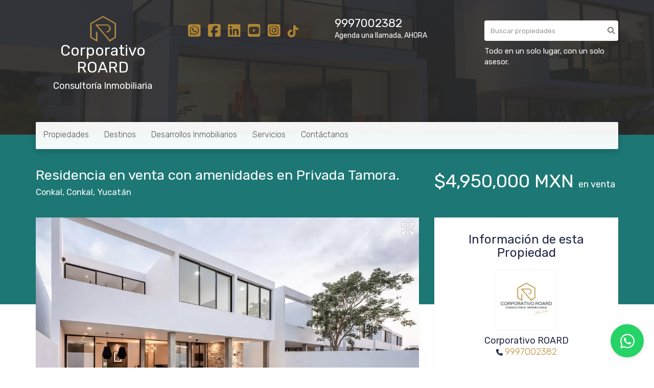

--- FILE ---
content_type: text/html; charset=utf-8
request_url: https://www.roard.mx/property/residencia-en-venta-con-amenidades-en-privada-tamora
body_size: 13424
content:
<!DOCTYPE html>
<html lang="es">
  <head>
  <meta http-equiv="Content-Type" content="text/html; charset=utf-8" />
  <meta name="description" content="Tamora es un desarrollo residencial conformado por 298 terrenos ubicado en Conkal, Zaguán consta de 9 casas ubicadas dentro de la Privada Tamora donde se combina la armonía de la naturaleza con la ..."/>
  <meta name="keywords" content=""/>
  <meta name="viewport" content="width=device-width, initial-scale=1, maximum-scale=1, user-scalable=no">
  <title>Residencia en venta con amenidades en Privada Tamora.</title>
  <meta name="title" content="Residencia en venta con amenidades en Privada Tamora."/>
  <meta content="https://www.roard.mx/property/residencia-en-venta-con-amenidades-en-privada-tamora" property="og:url"></meta><meta content="https://www.roard.mx/property/residencia-en-venta-con-amenidades-en-privada-tamora" itemprop="url"></meta><meta content="Residencia en venta con amenidades en Privada Tamora." property="og:title"></meta><meta content="Residencia en venta con amenidades en Privada Tamora." itemprop="name"></meta><meta content="Tamora es un desarrollo residencial conformado por 298 terrenos ubicado en Conkal, Zaguán consta de 9 casas ubicadas dentro de la Privada Tamora donde se combina la armonía de la naturaleza con la ..." property="og:description"></meta><meta content="Tamora es un desarrollo residencial conformado por 298 terrenos ubicado en Conkal, Zaguán consta de 9 casas ubicadas dentro de la Privada Tamora donde se combina la armonía de la naturaleza con la ..." itemprop="description"></meta><meta content="website" property="og:type"></meta><meta content="summary_large_image" name="twitter:card"></meta><meta content="@easybroker" name="twitter:site"></meta><meta content="@easybroker" name="twitter:creator"></meta><meta content="Residencia en venta con amenidades en Privada Tamora." name="twitter:title"></meta><meta content="Tamora es un desarrollo residencial conformado por 298 terrenos ubicado en Conkal, Zaguán consta de 9 casas ubicadas dentro de la Privada Tamora donde se combina la armonía de la naturaleza con la ..." name="twitter:description"></meta><meta content="https://assets.easybroker.com/property_images/4150432/68796102/EB-OY0432.jpg?height=300&amp;version=1701202075&amp;width=450" itemprop="image" property="og:image"></meta><meta content="450" property="og:image:width"></meta><meta content="300" property="og:image:height"></meta><meta content="https://assets.easybroker.com/property_images/4150432/68796102/EB-OY0432.jpg?height=300&amp;version=1701202075&amp;width=450" name="twitter:image"></meta>
<link rel="stylesheet" href="https://cdn.easybroker.com/assets/agent_websites-281d21d03f3be9dbdb7fba5c365bb4662225be459cd7bffae0d9f5f264e3ca0b.css" />
<script src="https://cdn.easybroker.com/assets/legacy/agent_websites-de0c2235e2e558ed95d49c503cb6f3f74808cc08ca365b0f9868d098e18d0d03.js"></script>


  <script async src="https://www.googletagmanager.com/gtag/js?id=G-5220LM8FT8"></script>
  <script>
    window.dataLayer = window.dataLayer || [];
    function gtag(){dataLayer.push(arguments);}
    gtag('js', new Date());
    gtag('config', "G-5220LM8FT8");
  </script>

  <!-- Facebook Pixel Code -->
  <script>
    !function(f,b,e,v,n,t,s) {
      if(f.fbq)return;n=f.fbq=function(){n.callMethod?
          n.callMethod.apply(n,arguments):n.queue.push(arguments)};
      if(!f._fbq)f._fbq=n;n.push=n;n.loaded=!0;n.version='2.0';
      n.queue=[];t=b.createElement(e);t.async=!0;
      t.src=v;s=b.getElementsByTagName(e)[0];
      s.parentNode.insertBefore(t,s)}(window, document,'script',
        'https://connect.facebook.net/en_US/fbevents.js');
        fbq('init', '2745793638973988');
        fbq('track', 'PageView');
  </script>
  <noscript>
    <img height="1"
         width="1"
         style="display:none"
         src="https://www.facebook.com/tr?id=2745793638973988&ev=PageView&noscript=1"/>
  </noscript>
  <!-- End Facebook Pixel Code -->

  <script>
    (g=>{var h,a,k,p="The Google Maps JavaScript API",c="google",l="importLibrary",q="__ib__",m=document,b=window;b=b[c]||(b[c]={});var d=b.maps||(b.maps={}),r=new Set,e=new URLSearchParams,u=()=>h||(h=new Promise(async(f,n)=>{await (a=m.createElement("script"));e.set("libraries",[...r]+"");for(k in g)e.set(k.replace(/[A-Z]/g,t=>"_"+t[0].toLowerCase()),g[k]);e.set("callback",c+".maps."+q);a.src=`https://maps.${c}apis.com/maps/api/js?`+e;d[q]=f;a.onerror=()=>h=n(Error(p+" could not load."));a.nonce=m.querySelector("script[nonce]")?.nonce||"";m.head.append(a)}));d[l]?console.warn(p+" only loads once. Ignoring:",g):d[l]=(f,...n)=>r.add(f)&&u().then(()=>d[l](f,...n))})
    ({
      key: "AIzaSyAlHCdS3E5wNlZBFLY_Y4RvKjq4omU3ijo",
      v: "weekly",
      language: "es"
    });
  </script>

  <link rel="stylesheet" href="https://cdn.easybroker.com/themes/merida/stylesheets/bootstrap.css?version=1763493818" />
  <link rel="stylesheet" href="https://cdn.easybroker.com/themes/shared/css/map.css?version=1763493818" />
  <link rel="stylesheet" href="https://cdn.easybroker.com/themes/shared/css/filters.css?version=1763493818" />
  <link rel="stylesheet" href="https://cdn.easybroker.com/themes/merida/stylesheets/style.css?version=1763493818" />
  <link rel="stylesheet" href="https://cdn.easybroker.com/themes/merida/stylesheets/styles-palette-4.css?version=1763493818" />
  <link rel="stylesheet" href="https://cdn.easybroker.com/themes/merida/stylesheets/responsive.css?version=1763493818" />
  <link rel="stylesheet" href="https://cdn.easybroker.com/themes/merida/stylesheets/custom-select.css?version=1763493818" />
  <link rel="stylesheet" href="https://cdn.easybroker.com/themes/shared/fontawesome/css/all.min.css?version=1763493818" />
  <link rel="stylesheet" href="https://cdn.easybroker.com/themes/shared/fontawesome/css/brands.min.css?version=1763493818" />
    <!-- Google Tag Manager -->
<script>(function(w,d,s,l,i){w[l]=w[l]||[];w[l].push({'gtm.start':
new Date().getTime(),event:'gtm.js'});var f=d.getElementsByTagName(s)[0],
j=d.createElement(s),dl=l!='dataLayer'?'&l='+l:'';j.async=true;j.src=
'https://www.googletagmanager.com/gtm.js?id='+i+dl;f.parentNode.insertBefore(j,f);
})(window,document,'script','dataLayer','GTM-N7BCGKGF');</script>
<!-- End Google Tag Manager -->

<style>
.navbar-brand img, .logo img {
max-height: 500px;
}

type="text/javascript">window.$crisp=[];window.CRISP_WEBSITE_ID="3a89dc86-c880-4dae-829d-863ae8c668da";(function(){d=document;s=d.createElement("script");s.src="https://client.crisp.chat/l.js";s.async=1;d.getElementsByTagName("head")[0].appendChild(s);})();

</style>


<!-- Facebook Pixel Code -->
<script>
!function(f,b,e,v,n,t,s)
{if(f.fbq)return;n=f.fbq=function(){n.callMethod?
n.callMethod.apply(n,arguments):n.queue.push(arguments)};
if(!f._fbq)f._fbq=n;n.push=n;n.loaded=!0;n.version='2.0';
n.queue=[];t=b.createElement(e);t.async=!0;
t.src=v;s=b.getElementsByTagName(e)[0];
s.parentNode.insertBefore(t,s)}(window,document,'script',
'https://connect.facebook.net/en_US/fbevents.js');
fbq('init', '2745793638973988');
fbq('track', 'PageView');
</script>
<noscript>
<img height="1" width="1"
src="https://www.facebook.com/tr?id=2745793638973988&ev=PageView
&noscript=1"/>
</noscript>
<!-- End Facebook Pixel Code -->

<!-- Google tag (gtag.js) -->
<script async src="https://www.googletagmanager.com/gtag/js?id=AW-448140541"></script>
<script>
  window.dataLayer = window.dataLayer || [];
  function gtag(){dataLayer.push(arguments);}
  gtag('js', new Date());

  gtag('config', 'AW-448140541');
</script>

<!-- Event snippet for Vista de página conversion page -->
<script>
  gtag('event', 'conversion', {'send_to': 'AW-448140541/elmCCJbhms4ZEP2p2NUB'});
</script>

<!-- Google tag (gtag.js) event -->
<script>
gtag('event', 'ads_conversion_Formulario_1', {
// <event_parameters>
});
</script>

<meta name="msvalidate.01" content="658E69ABBF2005A99932ACBF3419EF9C" />

<style>
:root {
--color-body_background: #ffffff;
--color-links: #bd8f36;
--color-hero-title_text: #ffffff;
--color-header_text: #1d7875;
--color-header_links: #515054;
--color-social-icons: #bd8f36;
--color-button_background: #1d7875;
--color-button_text: #ffffff;
}
</style>

<link rel="shortcut icon" href="https://assets.easybroker.com/organization_files/52190/logo_roard_100-3.png" /><link rel="apple-touch-icon" href="https://assets.easybroker.com/organization_files/52190/logo_roard_100-3.png" />


  <link href='https://fonts.googleapis.com/css?family=Rubik:400,300,300italic,400italic' rel='stylesheet' type='text/css'>
  <script src="https://cdn.easybroker.com/themes/merida/javascripts/respond.js?version=1763493818"></script>
  <script src="https://cdn.easybroker.com/themes/merida/javascripts/scripts.js?version=1763493818"></script>
  <script src="https://cdn.easybroker.com/themes/merida/javascripts/html5shiv.min.js?version=1763493818"></script>
  <script src="https://stackpath.bootstrapcdn.com/bootstrap/3.4.1/js/bootstrap.min.js" integrity="sha384-aJ21OjlMXNL5UyIl/XNwTMqvzeRMZH2w8c5cRVpzpU8Y5bApTppSuUkhZXN0VxHd" crossorigin="anonymous"></script>
</head>

  <body id="property" class="big-head">
      <!-- Google Tag Manager (noscript) -->
<noscript><iframe src="https://www.googletagmanager.com/ns.html?id=GTM-N7BCGKGF"
height="0" width="0" style="display:none;visibility:hidden"></iframe></noscript>
<!-- End Google Tag Manager (noscript) -->

<style>
.ws-float-button {
	position: fixed;
	bottom: 20px;
	right: 20px;
	width: 65px;
	height: 65px;
	background: #25D366;
	border-radius:50%;
	display:flex;
	align-items: center;
	justify-content: center;
	z-index: 9999;
	transition: all ease-in 0.25s;
	text-decoration: none!important;
	box-shadow: 0 3px 6px rgba(0,0,0,0.1)
}

.ws-float-button:hover {
	transform: scale(1.2);
	background: #128C7E
}

.ws-float-button i {
	color: white;
	font-size: 32px;
	text-decoration: none;
}
</style>

<a class="ws-float-button" href="https://api.whatsapp.com/send?phone=+529997002382&text=Hola,%20quiero%20información%20sobre%20sus%20propiedades" target="_blank"><i class="fab fa-whatsapp"></i></a>

    <div id="hero" class="section">
      <div id="header">
  <div class="container">
    <div class="top-head row">
      <div class="col-md-3 col-sm-4">
        <div class="logo">
          <div class='user-content'><a href="https://www.roard.mx" target="_blank" rel="noopener noreferrer" style="text-decoration: none;"> <p style="text-align: center;"><img src="https://assets.easybroker.com/organization_files/52190/icono_roard_40x40_px__5___1_.png" width="53"></p><h2 style="text-align: center;"><span style="color: rgb(255, 255, 255);">Corporativo ROARD</span></h2> <h4 style="text-align: center;"><span style="color: rgb(255, 255, 255);">Consultoría Inmobiliaria</span></h4><p><br></p></a></div>
        </div>
      </div>
      <div class="col-md-3 col-sm-4">
        <ul class="social-links list-inline">
  <li class="list-inline-item"><a class="whatsapp" target="_blank" href="https://wa.me/529997002382"></a></li>
  <li class="list-inline-item"><a class="facebook" target="_blank" href="https://www.facebook.com/roardmx"></a></li>
  
  <li class="list-inline-item"><a class="linkedin" target="_blank" href="https://www.linkedin.com/company/roardmx"></a></li>
  <li class="list-inline-item"><a class="youtube" target="_blank" href="https://www.youtube.com/@roardmx"></a></li>
  <li class="list-inline-item"><a class="instagram" target="_blank" href="https://www.instagram.com/roardmx"></a></li>
  <li class="list-inline-item"><a class="tiktok" target="_blank" href="https://www.tiktok.com/roardmx"></a></li>
  
</ul>

      </div>
      <div class="col-md-3 col-sm-4">
        <div class="phone">
          <div class='user-content'><p><a href="tel:+529997002382" style="color: rgb(255, 255, 255);">9997002382</a></p></div>
        </div>
        <div class="mail">
          <div class='user-content'><h5><span style="color: rgb(255, 255, 255);">Agenda una llamada, AHORA</span></h5></div>
        </div>
      </div>
      <div class="col-md-3 hidden-sm">
        <div id="code_search_form" class="eb">
  <form class="form-inline" action="/search_text" accept-charset="UTF-8" method="get">
    <input size="15" autocomplete="off" placeholder="Buscar propiedades" id="menu_search_code" class="form-control" type="text" name="search[text]" />
    <input type="submit" name="commit" value="Ir" class="input-button" />
  </form>
</div>

        <div id="website_translator" data-languages="de,en,es,fr,it,pt,ru,el,zh-CN" data-site-language="es">
  <div id="translation_container" class="hidden d-none"></div>
</div>
        <div class='user-content'><h6>  </h6><p><span style="color: rgb(255, 255, 255);">Todo en un solo lugar, con un solo asesor.</span></p><p><br></p><p><br></p><p><span class="ql-cursor">﻿﻿﻿﻿﻿﻿﻿﻿﻿﻿﻿﻿﻿﻿﻿﻿﻿﻿﻿﻿﻿﻿﻿﻿﻿﻿﻿﻿﻿</span></p></div>
      </div>
    </div>
    <nav id="main_menu" class="navbar" role="navigation">
      <div class='user-content'><div class="navbar-header">
          <button type="button" class="navbar-toggle" data-toggle="collapse" data-target="#bs-example-navbar-collapse-1">
            <span class="sr-only">Toggle navigation</span>
            <span class="icon-bar"></span>
            <span class="icon-bar"></span>
            <span class="icon-bar"></span>
          </button>
          <div class="navbar-brand visible-xs">
            <div class='user-content'><a href="https://www.roard.mx" target="_blank" rel="noopener noreferrer" style="text-decoration: none;"> <p style="text-align: center;"><img src="https://assets.easybroker.com/organization_files/52190/icono_roard_40x40_px__5___1_.png" width="53"></p><h2 style="text-align: center;"><span style="color: rgb(255, 255, 255);">Corporativo ROARD</span></h2> <h4 style="text-align: center;"><span style="color: rgb(255, 255, 255);">Consultoría Inmobiliaria</span></h4><p><br></p></a></div>
          </div>
        </div>
        <div class="phone-mobile visible-xs">
          <div class='user-content'><p><a href="tel: 529997002382" style="color: rgb(255, 255, 255);">9997002382</a></p></div>
          <ul class="social-links list-inline">
  <li class="list-inline-item"><a class="whatsapp" target="_blank" href="https://wa.me/529997002382"></a></li>
  <li class="list-inline-item"><a class="facebook" target="_blank" href="https://www.facebook.com/roardmx"></a></li>
  
  <li class="list-inline-item"><a class="linkedin" target="_blank" href="https://www.linkedin.com/company/roardmx"></a></li>
  <li class="list-inline-item"><a class="youtube" target="_blank" href="https://www.youtube.com/@roardmx"></a></li>
  <li class="list-inline-item"><a class="instagram" target="_blank" href="https://www.instagram.com/roardmx"></a></li>
  <li class="list-inline-item"><a class="tiktok" target="_blank" href="https://www.tiktok.com/roardmx"></a></li>
  
</ul>

        </div>
        <div class="collapse navbar-collapse navbar-left" id="bs-example-navbar-collapse-1">
          <ul class="nav navbar-nav">
    <li class="dropdown">
      <a href="/">
        Propiedades
        <span class="caret hidden"></span>
</a>        <ul class="dropdown-menu" role="menu">
            <li class="">
              <a href="/properties">Venta</a>
            </li>
            <li class="">
              <a href="/rentals">Renta</a>
            </li>
            <li class="">
              <a href="/owners">Eres Propietario?</a>
            </li>
        </ul>
    </li>
    <li class="dropdown">
      <a href="/Zonas-Yucatan-Quintana-Roo">
        Destinos
        <span class="caret hidden"></span>
</a>        <ul class="dropdown-menu" role="menu">
            <li class="">
              <a href="https://www.roard.mx/properties/mexico/yucatan/merida?sort_by=published_at-desc">Mérida</a>
            </li>
            <li class="">
              <a href="https://www.roard.mx/properties/mexico/quintana-roo/benito-juarez?sort_by=published_at-desc">Cancún</a>
            </li>
            <li class="">
              <a href="https://www.roard.mx/properties/mexico/quintana-roo/puerto-morelos?sort_by=published_at-desc">Puerto Morelos</a>
            </li>
            <li class="">
              <a href="https://www.roard.mx/properties/mexico/quintana-roo/playa-del-carmen?sort_by=published_at-desc">Playa del Carmen</a>
            </li>
            <li class="">
              <a href="https://www.roard.mx/properties/mexico/yucatan/telchac-puerto?sort_by=published_at-desc">Zona Esmeralda</a>
            </li>
        </ul>
    </li>
    <li class="dropdown">
      <a href="/departamentosenpuertocancun">
        Desarrollos Inmobiliarios
        <span class="caret hidden"></span>
</a>        <ul class="dropdown-menu" role="menu">
            <li class="">
              <a href="https://blaspuertocancun.roard.mx">BLAS Puerto Cancún</a>
            </li>
            <li class="">
              <a href="https://brezzatowers.roard.mx/">BREZZA Towers Puerto Cancún</a>
            </li>
            <li class="">
              <a href="https://blumepuertocancun.roard.mx/">BLUME Puerto Cancún</a>
            </li>
        </ul>
    </li>
    <li class="dropdown">
      <a href="/Servicios-Inmobiliarios">
        Servicios
        <span class="caret hidden"></span>
</a>        <ul class="dropdown-menu" role="menu">
            <li class="">
              <a href="https://inmobiliaria.roard.mx">Contrucción e Interiorísmo</a>
            </li>
            <li class="">
              <a href="/financiamiento-para-bienes-raíces">Financiamiento Canadienses</a>
            </li>
            <li class="">
              <a href="https://empresainmobiliaria.roard.mx/">Creación de empresa Inmobiliaria</a>
            </li>
        </ul>
    </li>
    <li class="dropdown">
      <a href="/contact">
        Contáctanos
        <span class="caret hidden"></span>
</a>        <ul class="dropdown-menu" role="menu">
            <li class="">
              <a href="/about">¿Quiénes somos?</a>
            </li>
            <li class="">
              <a href="/Privacidad">Política de Privacidad</a>
            </li>
            <li class="">
              <a href="/dudas-inmobiliarias">FAQ&#39;s Inmobiliarios</a>
            </li>
        </ul>
    </li>
</ul>
<div class="code-search-form visible-xs">
  <form class="form-inline" action="/search_text" accept-charset="UTF-8" method="get">
    <div class="input-group">
      <input size="15" autocomplete="off" placeholder="Buscar propiedades" id="menu_search_code" class="form-control" type="text" name="search[text]" />
      <span class="input-group-btn">
        <input type="submit" name="commit" value="Ir" class="btn btn-primary" />
      </span>
    </div>
  </form>
</div>

        </div></div>
    </nav>
  </div>
</div>

      <div class="user-image">
        <div class='user-content'>
          <img src="/themes/merida/built_in_images/img-merida.png" id="hero_image" />
        </div>
      </div>
    </div>
    <div class="section-head">
  <div class="container">
    <div class="name row">
      <div class="col-sm-8">
        <h1 class="title">
    
    Residencia en venta con amenidades en Privada Tamora.
</h1>

<h2 class="location">
    <a href="/properties/mexico/yucatan/conkal?ln=68759">Conkal</a>, <a href="/properties/mexico/yucatan/conkal">Conkal</a>, <a href="/properties/mexico/yucatan">Yucatán</a></h2>

      </div>
      <div class="col-sm-4">
        <div id="prices">
  

    <ul>
          <li class="price-type">
              <span class="listing-type-price">
                $4,950,000 MXN
              </span>
            <small class="listing-type">En Venta</small>
          </li>
    </ul>
</div>

      </div>
    </div>
  </div>
</div>
<div class="content">
  <div class="container">
    <div class="row">
      <div class="col-md-8">
        
  <div id="gallery">
      <div class="royal-image-slideshow royalSlider rsUni">
      <img class="rsImg" alt="1 de 19" data-rsbigimg="https://assets.easybroker.com/property_images/4150432/68796102/EB-OY0432.jpg?version=1701202075" data-rsTmb="https://assets.easybroker.com/property_images/4150432/68796102/EB-OY0432.jpg?height=300&amp;version=1701202075&amp;width=450" data-load-rasterized-image="true" src="https://assets.easybroker.com/property_images/4150432/68796102/EB-OY0432.jpg?version=1701202075" />
      <img class="rsImg" alt="2 de 19" data-rsbigimg="https://assets.easybroker.com/property_images/4150432/68796101/EB-OY0432.jpeg?version=1701202075" data-rsTmb="https://assets.easybroker.com/property_images/4150432/68796101/EB-OY0432.jpeg?height=300&amp;version=1701202075&amp;width=450" data-load-rasterized-image="true" src="https://assets.easybroker.com/property_images/4150432/68796101/EB-OY0432.jpeg?version=1701202075" />
      <img class="rsImg" alt="3 de 19" data-rsbigimg="https://assets.easybroker.com/property_images/4150432/68796100/EB-OY0432.jpg?version=1701202075" data-rsTmb="https://assets.easybroker.com/property_images/4150432/68796100/EB-OY0432.jpg?height=300&amp;version=1701202075&amp;width=450" data-load-rasterized-image="true" src="https://assets.easybroker.com/property_images/4150432/68796100/EB-OY0432.jpg?version=1701202075" />
      <img class="rsImg" alt="4 de 19" data-rsbigimg="https://assets.easybroker.com/property_images/4150432/68796080/EB-OY0432.jpg?version=1701202056" data-rsTmb="https://assets.easybroker.com/property_images/4150432/68796080/EB-OY0432.jpg?height=300&amp;version=1701202056&amp;width=450" data-load-rasterized-image="true" src="https://assets.easybroker.com/property_images/4150432/68796080/EB-OY0432.jpg?version=1701202056" />
      <img class="rsImg" alt="5 de 19" data-rsbigimg="https://assets.easybroker.com/property_images/4150432/68796098/EB-OY0432.jpg?version=1701202074" data-rsTmb="https://assets.easybroker.com/property_images/4150432/68796098/EB-OY0432.jpg?height=300&amp;version=1701202074&amp;width=450" data-load-rasterized-image="true" src="https://assets.easybroker.com/property_images/4150432/68796098/EB-OY0432.jpg?version=1701202074" />
      <img class="rsImg" alt="6 de 19" data-rsbigimg="https://assets.easybroker.com/property_images/4150432/68796097/EB-OY0432.jpg?version=1701202074" data-rsTmb="https://assets.easybroker.com/property_images/4150432/68796097/EB-OY0432.jpg?height=300&amp;version=1701202074&amp;width=450" data-load-rasterized-image="true" src="https://assets.easybroker.com/property_images/4150432/68796097/EB-OY0432.jpg?version=1701202074" />
      <img class="rsImg" alt="7 de 19" data-rsbigimg="https://assets.easybroker.com/property_images/4150432/68796099/EB-OY0432.jpg?version=1701202075" data-rsTmb="https://assets.easybroker.com/property_images/4150432/68796099/EB-OY0432.jpg?height=300&amp;version=1701202075&amp;width=450" data-load-rasterized-image="true" src="https://assets.easybroker.com/property_images/4150432/68796099/EB-OY0432.jpg?version=1701202075" />
      <img class="rsImg" alt="8 de 19" data-rsbigimg="https://assets.easybroker.com/property_images/4150432/68796081/EB-OY0432.jpg?version=1701202057" data-rsTmb="https://assets.easybroker.com/property_images/4150432/68796081/EB-OY0432.jpg?height=300&amp;version=1701202057&amp;width=450" data-load-rasterized-image="true" src="https://assets.easybroker.com/property_images/4150432/68796081/EB-OY0432.jpg?version=1701202057" />
      <img class="rsImg" alt="9 de 19" data-rsbigimg="https://assets.easybroker.com/property_images/4150432/68796083/EB-OY0432.jpg?version=1701202057" data-rsTmb="https://assets.easybroker.com/property_images/4150432/68796083/EB-OY0432.jpg?height=300&amp;version=1701202057&amp;width=450" data-load-rasterized-image="true" src="https://assets.easybroker.com/property_images/4150432/68796083/EB-OY0432.jpg?version=1701202057" />
      <img class="rsImg" alt="10 de 19" data-rsbigimg="https://assets.easybroker.com/property_images/4150432/68796082/EB-OY0432.jpg?version=1701202057" data-rsTmb="https://assets.easybroker.com/property_images/4150432/68796082/EB-OY0432.jpg?height=300&amp;version=1701202057&amp;width=450" data-load-rasterized-image="true" src="https://assets.easybroker.com/property_images/4150432/68796082/EB-OY0432.jpg?version=1701202057" />
      <img class="rsImg" alt="11 de 19" data-rsbigimg="https://assets.easybroker.com/property_images/4150432/68796084/EB-OY0432.jpg?version=1701202057" data-rsTmb="https://assets.easybroker.com/property_images/4150432/68796084/EB-OY0432.jpg?height=300&amp;version=1701202057&amp;width=450" data-load-rasterized-image="true" src="https://assets.easybroker.com/property_images/4150432/68796084/EB-OY0432.jpg?version=1701202057" />
      <img class="rsImg" alt="12 de 19" data-rsbigimg="https://assets.easybroker.com/property_images/4150432/68796094/EB-OY0432.jpg?version=1701202073" data-rsTmb="https://assets.easybroker.com/property_images/4150432/68796094/EB-OY0432.jpg?height=300&amp;version=1701202073&amp;width=450" data-load-rasterized-image="true" src="https://assets.easybroker.com/property_images/4150432/68796094/EB-OY0432.jpg?version=1701202073" />
      <img class="rsImg" alt="13 de 19" data-rsbigimg="https://assets.easybroker.com/property_images/4150432/68796092/EB-OY0432.jpg?version=1701202072" data-rsTmb="https://assets.easybroker.com/property_images/4150432/68796092/EB-OY0432.jpg?height=300&amp;version=1701202072&amp;width=450" data-load-rasterized-image="true" src="https://assets.easybroker.com/property_images/4150432/68796092/EB-OY0432.jpg?version=1701202072" />
      <img class="rsImg" alt="14 de 19" data-rsbigimg="https://assets.easybroker.com/property_images/4150432/68796089/EB-OY0432.JPG?version=1701202068" data-rsTmb="https://assets.easybroker.com/property_images/4150432/68796089/EB-OY0432.JPG?height=300&amp;version=1701202068&amp;width=450" data-load-rasterized-image="true" src="https://assets.easybroker.com/property_images/4150432/68796089/EB-OY0432.JPG?version=1701202068" />
      <img class="rsImg" alt="15 de 19" data-rsbigimg="https://assets.easybroker.com/property_images/4150432/68796096/EB-OY0432.jpg?version=1701202073" data-rsTmb="https://assets.easybroker.com/property_images/4150432/68796096/EB-OY0432.jpg?height=300&amp;version=1701202073&amp;width=450" data-load-rasterized-image="true" src="https://assets.easybroker.com/property_images/4150432/68796096/EB-OY0432.jpg?version=1701202073" />
      <img class="rsImg" alt="16 de 19" data-rsbigimg="https://assets.easybroker.com/property_images/4150432/68796091/EB-OY0432.JPG?version=1701202072" data-rsTmb="https://assets.easybroker.com/property_images/4150432/68796091/EB-OY0432.JPG?height=300&amp;version=1701202072&amp;width=450" data-load-rasterized-image="true" src="https://assets.easybroker.com/property_images/4150432/68796091/EB-OY0432.JPG?version=1701202072" />
      <img class="rsImg" alt="17 de 19" data-rsbigimg="https://assets.easybroker.com/property_images/4150432/68796088/EB-OY0432.jpg?version=1701202068" data-rsTmb="https://assets.easybroker.com/property_images/4150432/68796088/EB-OY0432.jpg?height=300&amp;version=1701202068&amp;width=450" data-load-rasterized-image="true" src="https://assets.easybroker.com/property_images/4150432/68796088/EB-OY0432.jpg?version=1701202068" />
      <img class="rsImg" alt="18 de 19" data-rsbigimg="https://assets.easybroker.com/property_images/4150432/68796087/EB-OY0432.jpg?version=1701202065" data-rsTmb="https://assets.easybroker.com/property_images/4150432/68796087/EB-OY0432.jpg?height=300&amp;version=1701202065&amp;width=450" data-load-rasterized-image="true" src="https://assets.easybroker.com/property_images/4150432/68796087/EB-OY0432.jpg?version=1701202065" />
      <img class="rsImg" alt="19 de 19" data-rsbigimg="https://assets.easybroker.com/property_images/4150432/68796090/EB-OY0432.jpg?version=1701202072" data-rsTmb="https://assets.easybroker.com/property_images/4150432/68796090/EB-OY0432.jpg?height=300&amp;version=1701202072&amp;width=450" data-load-rasterized-image="true" src="https://assets.easybroker.com/property_images/4150432/68796090/EB-OY0432.jpg?version=1701202072" />
  </div>

  </div>

        <a href="#" class="hidden btn btn-partners btn-primary btn-default btn-block btn-lg" target="_blank"><img style="margin-right: 10px;" src="/themes/merida/images/btn-partner-img.png" />Ver Tour Virtual</a>
          <div id="main_features">
    <ul>
        <li>
          <span>$4,950,000 MXN</span>
          <small>
            En Venta
          </small>
        </li>
      <li><i class="fa fa-bed"></i><small>3 recámaras </small></li>
      <li><i class="fa fa-bath"></i><small>3 baños, 1 medio baño </small></li>
        <li>
          305 m²
          <small title="de construcción">
            de construcción
          </small>
        </li>
        <li>
          300 m²
          <small>
            de terreno
          </small>
        </li>

    <li><i class="fa fa-car"></i><small>2 Estacionamientos</small></li>
    </ul>
  </div>

        <div class="property-info">
          <div id="summary" class="summary-section">
  <div class="summary-title">
    <h4>Detalles</h4>
  </div>
  <ul>
    <li><span>Tipo:</span> <strong>Casa</strong></li><li><span>ID:</span> <strong>EB-OY0432</strong></li>  <li><span>Clave interna:</span> <strong>LCCA281123</strong></li><li><span>Antigüedad:</span> <strong>En construcción</strong></li><li><span>Recámaras:</span> <strong>3 recámaras</strong></li><li><span>Baños:</span> <strong>3</strong></li><li><span>Medios baños:</span> <strong>1</strong></li><li><span>Pisos:</span> <strong>2</strong></li>
  </ul>
</div>

          
<div id="description" class="summary-section" data-visibility-scope>
  <div class="summary-title">
    <h4>Descripción</h4>
    
  </div>
  <div class="info">
    Tamora es un desarrollo residencial conformado por 298 terrenos ubicado en Conkal, Zaguán consta de 9 casas ubicadas dentro de la Privada Tamora donde  se combina la armonía de la naturaleza con la innovación y lujo, un lugar donde podrá despertar cada mañana con una Paz y Tranquilidad rodeado de un ambiente de bienestar y seguridad, con una ubicación privilegiada. Ideal para aquellos que inician la aventura en una casa que cuente con amplios espacios diseñados. Los cuales cubrirán expectativas de una familia o profesionistas exitosos que desean ser independientes.<br/>La privada consta de varias amenidades como un área de juegos infantiles, gimnasio, cancha de<br/>pádel, entre otras más. <br/>Amenidades:<br/>Casa Club.<br/>Canchas de Pádel.<br/>Parque Recreativo.<br/>Cancha de Fútbol.<br/>Parque Acuático.<br/>Alberca.<br/>Canal de Nado.<br/><br/>Distribucion C- T94: <br/>Planta baja:<br/>Cochera Techada Para 2 Autos.<br/>Jardín Interior.<br/>Sala.<br/>Comedor.<br/>Cocina Integral con Isla y Barra de Granito.<br/>Medio Baño.<br/>Terraza Techada y Área de Bar.<br/>Alberca con Asoleadero.<br/><br/>Planta alta:<br/>Sala de TV<br/>3 Habitaciones con Baño, Closet Vestidor y Balcón.<br/>Área de Lavado Techado.<br/>Área de Tendido.<br/><br/>Formas de pago:<br/>Recursos propios y credito bancario.<br/>Apartado: 20%<br/>Enganche: 20%.<br/>Mantenimiento: $1,530.00 mensuales.<br/>Fecha de entrega: Enero 2024.<br/><br/>El precio total se determina en función de los montos variables que deben ser consultados con los promotores.
  </div>
</div>

          

            <div class="amenities summary-section">
    <div class="summary-title">
      <h4>Amenidades</h4>
    </div>
    <div class="info row">
        <div class="col-md-6">
          <ul>
              <li>Balcón</li>
              <li>Estacionamiento techado</li>
              <li>Facilidad para estacionarse</li>
              <li>Garaje</li>
              <li>Jardín</li>
              <li>Patio</li>
              <li>Terraza</li>
              <li>Cocina</li>
              <li>Cocina integral</li>
          </ul>
        </div>
        <div class="col-md-6">
          <ul>
              <li>Dos plantas</li>
              <li>Fraccionamiento privado</li>
              <li>Mascotas permitidas</li>
              <li>Alberca</li>
              <li>Área de juegos infantiles</li>
              <li>Cancha de pádel</li>
              <li>Gimnasio</li>
              <li>Salón de usos múltiples</li>
          </ul>
        </div>
    </div>
  </div>

          
        </div>
        <div id="video" class="summary-section">
</div>

        <div id="virtual_tour">
</div>

        <div class="visible-xs">
            <div class="map-container">
    <div class="container">
      <div class="location">
        <p>Ubicación</p>
        <h4>Conkal, Conkal, Yucatán</h4>
      </div>
    </div>
    <div data-lazy-iframe-url="https://www.google.com/maps/embed/v1/place?key=AIzaSyBDhRiVXTnSWRjUhgGZTbj09HpmXUxTeBs&amp;q=21.0749983,-89.5195181" data-trigger="observer"></div>
  </div>

        </div>
          <button id="contact-button" type="button" class="btn btn-primary btn-lg d-block d-lg-none btn-contact mb-2" data-toggle="modal" data-target="#contactModal">
            <div class='user-content'>Contáctanos</div>
          </button>
      </div>
      <div class="col-md-4 contact hidden-xs">
        <div class="affix-elements">
          <div class="form-wrapper">
            <div id="contact_form_wrapper">
              <div class="info-box text-center">
                <div class='user-content'><h3 style="text-align: center;"><strong>Información de esta Propiedad</strong></h3></div>
                <div class="agent text-center">
      <img alt="Corporativo ROARD" title="Corporativo ROARD" src="https://assets.easybroker.com/organization_logos/52190/3d1bf6bd-db14-47da-b032-581860b4b130__scaled_.png?version=1766510936" />
  <div class="agent-info">

      <h4 class="agent-name">Corporativo ROARD</h4>
      <ul class="list-unstyled">
        <li class="phone"><a href="tel:9997002382">9997002382</a></li>
      </ul>
  </div>
</div>

              </div>
              <div id="confirmation_container" class="hidden"></div>
<div id="contact_form" class="form">
  <a id="contact_form_anchor" name="contact_form"></a>
  
  <form action="/create_property_request" accept-charset="UTF-8" data-remote="true" method="post"><input type="hidden" name="authenticity_token" value="ba3phtKxYauI_VqxLKLlGBea_hYtAEZDV6OGur806bHaNWXG78yD2MxE_goeL3zYT4Z8-A8Iccm9mcKdgUmmFA" autocomplete="off" />
    <input type="hidden" name="lang" id="lang" value="es" autocomplete="off" />
    <input value="" autocomplete="off" type="hidden" name="contact_request[form_code]" id="contact_request_form_code" />
    <input autocomplete="off" type="hidden" value="52190" name="contact_request[organization_id]" id="contact_request_organization_id" />
    <input value="www.roard.mx" autocomplete="off" type="hidden" name="contact_request[source]" id="contact_request_source" />
    <input autocomplete="off" type="hidden" value="EB-OY0432" name="contact_request[property_id]" id="contact_request_property_id" />
    <div class="form-group">
      <input class="form-control" placeholder="Tu nombre" type="text" name="contact_request[name]" id="contact_request_name" />
    </div>
    <div class="hide">
      <input type="text" name="contact_request[company_name]" id="contact_request_company_name" class="form_control" placeholder="Company Name" autocomplete="off" tabindex="-1" />
    </div>
    <div class="form-group">
      <input class="form-control" placeholder="Email" type="text" name="contact_request[email]" id="contact_request_email" />
    </div>
    <div class="form-group">
      <input class="form-control" placeholder="Número de teléfono" type="text" name="contact_request[phone]" id="contact_request_phone" />
    </div>
    <div class="form-group">
      <textarea rows="4" class="form-control" name="contact_request[message]" id="contact_request_message">
Me interesa mucho esta propiedad y quiero recibir más información.
¡Gracias!</textarea>    </div>
    <div class="form-group">
      <input type="submit" name="commit" value="Enviar" id="submit_button" data-submit-with-text="Enviando..." class="btn submit btn-primary btn-lg btn-block" autocomplete="off" />
    </div>
</form>
</div>  <img style="display: none;" alt="EB-OY0432" src="https://www.easybroker.com/track/4150432.gif?source=www.roard.mx" />

            </div>
          </div>
          <a target="_blank" class="print-property" href="/print-property?slug=residencia-en-venta-con-amenidades-en-privada-tamora"><i class="far fa-print mr-1"></i><span class="print-link-text">Imprimir propiedad</span></a>
        </div>
      </div>
    </div>
  </div>
</div>
<div class="hidden-xs">
    <div class="map-container">
    <div class="container">
      <div class="location">
        <p>Ubicación</p>
        <h4>Conkal, Conkal, Yucatán</h4>
      </div>
    </div>
    <div data-lazy-iframe-url="https://www.google.com/maps/embed/v1/place?key=AIzaSyBDhRiVXTnSWRjUhgGZTbj09HpmXUxTeBs&amp;q=21.0749983,-89.5195181" data-trigger="observer"></div>
  </div>

</div>
  <h2 class="text-center content-title hidden-xs">Propiedades destacadas</h2>
<div class="featured-properties text-center content hidden-xs">
  <div class="container">
    <div class="title">
      <h3>Propiedades destacadas</h3>
      <span class="darker-bg"></span>
    </div>
    <!-- FEATURED BOOTSTRAP CAROUSEL -->
      <div id="featured_properties" class="carousel slide" data-ride="carousel">
        <ol class="carousel-indicators">
          <li data-target="#featured_properties" data-slide-to="0" class="active"></li>
          <li data-target="#featured_properties" data-slide-to="1"></li>
          <li data-target="#featured_properties" data-slide-to="2"></li>
        </ol>

        <div class="carousel-inner">
              <div class="item active">
                <div class="row">
                    <div class="property-1">
                      <div class="col-sm-4">
  <div class="thumbnail">
    <div class="type darkest-bg">
      <span>En Venta</span>
    </div>
    <div class="title-image"><a href="https://www.roard.mx/property/casa-en-el-centro-de-merida-9ef9103a-11e2-48eb-9af1-7cdff8c3edaa"><img src="https://assets.easybroker.com/property_images/4937793/84202593/EB-RY7793.jpeg?height=300&amp;version=1736036928&amp;width=450" /></a></div>
    <div class="caption">
      <p class="primary-color">Mérida Centro, Mérida</p>
      <p>Casa, 3 recámaras, 2 baños</p>
      <h3>$7,000,000 MXN</h3>
      <a class="btn btn-primary btn-block" role="button" href="https://www.roard.mx/property/casa-en-el-centro-de-merida-9ef9103a-11e2-48eb-9af1-7cdff8c3edaa">Ver detalles</a>
    </div>
  </div>
</div>

                    </div>
                    <div class="property-2">
                      <div class="col-sm-4">
  <div class="thumbnail">
    <div class="type darkest-bg">
      <span>En Venta</span>
    </div>
    <div class="title-image"><a href="https://www.roard.mx/property/casa-en-privada-en-margaritas-cholul-las-margaritas-de-cholul"><img src="https://assets.easybroker.com/property_images/5272937/90837438/EB-TG2937.jpg?height=300&amp;version=1748469475&amp;width=450" /></a></div>
    <div class="caption">
      <p class="primary-color">Las Margaritas de Cholul, Mérida</p>
      <p>Casa en condominio, 3 recámaras, 3 baños</p>
      <h3>$4,830,000 MXN</h3>
      <a class="btn btn-primary btn-block" role="button" href="https://www.roard.mx/property/casa-en-privada-en-margaritas-cholul-las-margaritas-de-cholul">Ver detalles</a>
    </div>
  </div>
</div>

                    </div>
                    <div class="property-3">
                      <div class="col-sm-4">
  <div class="thumbnail">
    <div class="type darkest-bg">
      <span>En Venta</span>
    </div>
    <div class="title-image"><a href="https://www.roard.mx/property/th-en-cholul"><img src="https://assets.easybroker.com/property_images/3143909/97259913/EB-LB3909.JPG?height=300&amp;version=1760729834&amp;width=450" /></a></div>
    <div class="caption">
      <p class="primary-color">Cholul, Mérida</p>
      <p>Casa, 2 recámaras, 2 baños</p>
      <h3>$2,850,000 MXN</h3>
      <a class="btn btn-primary btn-block" role="button" href="https://www.roard.mx/property/th-en-cholul">Ver detalles</a>
    </div>
  </div>
</div>

                    </div>
                </div>
              </div>
              <div class="item ">
                <div class="row">
                    <div class="property-1">
                      <div class="col-sm-4">
  <div class="thumbnail">
    <div class="type darkest-bg">
      <span>En Venta</span>
    </div>
    <div class="title-image"><a href="https://www.roard.mx/property/terreno-propiedad-privada-en-izamal-izamal"><img src="https://assets.easybroker.com/property_images/4890143/83108419/EB-RU0143.jpeg?height=300&amp;version=1732932177&amp;width=450" /></a></div>
    <div class="caption">
      <p class="primary-color">Izamal, Izamal</p>
      <p>Terreno</p>
      <h3>$2,200,000 MXN</h3>
      <a class="btn btn-primary btn-block" role="button" href="https://www.roard.mx/property/terreno-propiedad-privada-en-izamal-izamal">Ver detalles</a>
    </div>
  </div>
</div>

                    </div>
                    <div class="property-2">
                      <div class="col-sm-4">
  <div class="thumbnail">
    <div class="type darkest-bg">
      <span>En Venta</span>
    </div>
    <div class="title-image"><a href="https://www.roard.mx/property/venta-en-terreno-sobre-antigua-carretera-celestun"><img src="https://assets.easybroker.com/property_images/5085461/87144337/EB-SN5461.jpeg?height=300&amp;version=1741635234&amp;width=450" /></a></div>
    <div class="caption">
      <p class="primary-color">Tetiz, Tetiz</p>
      <p>Terreno</p>
      <h3>$300 MXN por m²</h3>
      <a class="btn btn-primary btn-block" role="button" href="https://www.roard.mx/property/venta-en-terreno-sobre-antigua-carretera-celestun">Ver detalles</a>
    </div>
  </div>
</div>

                    </div>
                    <div class="property-3">
                      <div class="col-sm-4">
  <div class="thumbnail">
    <div class="type darkest-bg">
      <span>En Venta</span>
    </div>
    <div class="title-image"><a href="https://www.roard.mx/property/casa-en-venta-nueva-en-el-barrio-de-santa-ana"><img src="https://assets.easybroker.com/property_images/5238616/90139404/EB-TC8616.jpeg?height=300&amp;version=1747236968&amp;width=450" /></a></div>
    <div class="caption">
      <p class="primary-color">Mérida Centro, Mérida</p>
      <p>Casa, 2 recámaras, 2 baños</p>
      <h3>$7,900,000 MXN</h3>
      <a class="btn btn-primary btn-block" role="button" href="https://www.roard.mx/property/casa-en-venta-nueva-en-el-barrio-de-santa-ana">Ver detalles</a>
    </div>
  </div>
</div>

                    </div>
                </div>
              </div>
              <div class="item ">
                <div class="row">
                    <div class="property-1">
                      <div class="col-sm-4">
  <div class="thumbnail">
    <div class="type darkest-bg">
      <span>En Venta</span>
    </div>
    <div class="title-image"><a href="https://www.roard.mx/property/casa-en-venta-en-merida-yucatan-en-solasta-temozon-norte"><img src="https://assets.easybroker.com/property_images/5459281/94570560/EB-TY9281.jpg?height=300&amp;version=1755631288&amp;width=450" /></a></div>
    <div class="caption">
      <p class="primary-color">Temozón Norte, Mérida</p>
      <p>Casa en condominio, 4 recámaras, 5 baños</p>
      <h3>$11,000,000 MXN</h3>
      <a class="btn btn-primary btn-block" role="button" href="https://www.roard.mx/property/casa-en-venta-en-merida-yucatan-en-solasta-temozon-norte">Ver detalles</a>
    </div>
  </div>
</div>

                    </div>
                    <div class="property-2">
                      <div class="col-sm-4">
  <div class="thumbnail">
    <div class="type darkest-bg">
      <span>En Venta</span>
    </div>
    <div class="title-image"><a href="https://www.roard.mx/property/excelente-terreno-de-1300-m2-en-la-colonia-jesus-carranza"><img src="https://assets.easybroker.com/property_images/4738241/80102152/EB-RE8241.jpg?height=300&amp;version=1726292989&amp;width=450" /></a></div>
    <div class="caption">
      <p class="primary-color">Jesús Carranza, Mérida</p>
      <p>Terreno</p>
      <h3>$7,900,000 MXN</h3>
      <a class="btn btn-primary btn-block" role="button" href="https://www.roard.mx/property/excelente-terreno-de-1300-m2-en-la-colonia-jesus-carranza">Ver detalles</a>
    </div>
  </div>
</div>

                    </div>
                    <div class="property-3">
                      <div class="col-sm-4">
  <div class="thumbnail">
    <div class="type darkest-bg">
      <span>En Venta</span>
    </div>
    <div class="title-image"><a href="https://www.roard.mx/property/departamento-en-venta-privada-el-origen-xcanatun-mod-d"><img src="https://assets.easybroker.com/property_images/3212722/51501175/EB-LI2722.jpg?height=300&amp;version=1661546842&amp;width=450" /></a></div>
    <div class="caption">
      <p class="primary-color">Xcanatún, Mérida</p>
      <p>Departamento, 3 recámaras, 3 baños</p>
      <h3>$3,995,000 MXN</h3>
      <a class="btn btn-primary btn-block" role="button" href="https://www.roard.mx/property/departamento-en-venta-privada-el-origen-xcanatun-mod-d">Ver detalles</a>
    </div>
  </div>
</div>

                    </div>
                </div>
              </div>
              <div class="item ">
                <div class="row">
                    <div class="property-1">
                      <div class="col-sm-4">
  <div class="thumbnail">
    <div class="type darkest-bg">
      <span>En Venta</span>
    </div>
    <div class="title-image"><a href="https://www.roard.mx/property/departamento-en-la-playa-san-bruno-dzemul"><img src="https://assets.easybroker.com/property_images/5214616/89680870/EB-TA4616.png?height=300&amp;version=1746254323&amp;width=450" /></a></div>
    <div class="caption">
      <p class="primary-color">San Bruno, Dzemul</p>
      <p>Departamento, 5 recámaras, 5 baños</p>
      <h3>$14,500,000 MXN</h3>
      <a class="btn btn-primary btn-block" role="button" href="https://www.roard.mx/property/departamento-en-la-playa-san-bruno-dzemul">Ver detalles</a>
    </div>
  </div>
</div>

                    </div>
                    <div class="property-2">
                      <div class="col-sm-4">
  <div class="thumbnail">
    <div class="type darkest-bg">
      <span>En Venta</span>
    </div>
    <div class="title-image"><a href="https://www.roard.mx/property/venta-exepcional-casa-en-fracc-montebello-merida-yucatan"><img src="https://assets.easybroker.com/property_images/5526545/95964080/EB-UF6545.jpg?height=300&amp;version=1760027088&amp;width=450" /></a></div>
    <div class="caption">
      <p class="primary-color">Montebello, Mérida</p>
      <p>Casa, 4 recámaras, 4 baños</p>
      <h3>$5,990,000 MXN</h3>
      <a class="btn btn-primary btn-block" role="button" href="https://www.roard.mx/property/venta-exepcional-casa-en-fracc-montebello-merida-yucatan">Ver detalles</a>
    </div>
  </div>
</div>

                    </div>
                    <div class="property-3">
                      <div class="col-sm-4">
  <div class="thumbnail">
    <div class="type darkest-bg">
      <span>En Venta</span>
    </div>
    <div class="title-image"><a href="https://www.roard.mx/property/venta-de-lotes-residenciales-tamanche-merida"><img src="https://assets.easybroker.com/property_images/5529126/96017365/EB-UF9126.jpg?height=300&amp;version=1758309947&amp;width=450" /></a></div>
    <div class="caption">
      <p class="primary-color">Tamanché, Mérida</p>
      <p>Terreno</p>
      <h3>$4,000 MXN por m²</h3>
      <a class="btn btn-primary btn-block" role="button" href="https://www.roard.mx/property/venta-de-lotes-residenciales-tamanche-merida">Ver detalles</a>
    </div>
  </div>
</div>

                    </div>
                </div>
              </div>

        </div>

        <a class="left carousel-control" href="#featured_properties" role="button" data-slide="prev">
          <span class="arrow arrow-left"></span>
        </a>
        <a class="right carousel-control" href="#featured_properties" role="button" data-slide="next">
          <span class="arrow arrow-right"></span>
        </a>
      </div>
    <!-- END -->
  </div>
</div>


<div class="modal" id="contactModal" tabindex="-1" role="dialog" aria-labelledby="myModalLabel">
  <div class="modal-dialog" role="document">
    <div class="modal-content">
      <div class="modal-header">
        <button type="button" class="close" data-dismiss="modal" aria-label="Close"><span aria-hidden="true">&times;</span></button>
        <div class='user-content'><h3 style="text-align: center;"><strong>Información de esta Propiedad</strong></h3></div>
      </div>
      <div class="modal-body">
      </div>
    </div>
  </div>
</div>

    <div class="footer">
      <div class="pre-footer">
  <div class="container">
    <div class="row">
      <div class="col-sm-5">
        <div class='user-content'><p><strong style="color: rgb(255, 255, 255);">Bienvenido a Corporativo ROARD</strong></p><p><br></p><p><span style="color: rgb(255, 255, 255);">Ofrecemos a nuestros clientes y amigos un servicio de calidad y personalizado, permítenos conocer tus necesidades y nos encargaremos de ajustarnos a ellas para garantizarte la mejor experiencia de inversión. </span></p><p><br></p><p><strong style="color: rgb(255, 255, 255);">Nuestros Servicios Consultivos: </strong></p><ul><li><span style="color: rgb(255, 255, 255);">Asesoría Inmobiliaria / legal / fiscal / Financiera</span></li></ul><p><br></p><p><span style="color: rgb(255, 255, 255);">TODAS LAS PROPIEDADES INMOBILIARIAS EN UN SOLO LUGAR, CON UN SOLO ASESOR INMOBILIARIO CERTIFICADO.</span></p></div>
      </div>
      <div class="col-sm-3">
          <h4>Menú</h4>
<ul id="nav">
    <li class="">
      <a class="button-link" href="/"><span class="l"></span><span>Propiedades</span><span class="r"></span></a>
        <ul class="sub">
            <li class="">
              <a class="button-link" href="/properties"><span class="l"></span><span>Venta</span><span class="r"></span></a>
            </li>
            <li class="">
              <a class="button-link" href="/rentals"><span class="l"></span><span>Renta</span><span class="r"></span></a>
            </li>
            <li class="">
              <a class="button-link" href="/owners"><span class="l"></span><span>Eres Propietario?</span><span class="r"></span></a>
            </li>
        </ul>
    </li>
    <li class="">
      <a class="button-link" href="/Zonas-Yucatan-Quintana-Roo"><span class="l"></span><span>Destinos</span><span class="r"></span></a>
        <ul class="sub">
            <li class="">
              <a class="button-link" href="https://www.roard.mx/properties/mexico/yucatan/merida?sort_by=published_at-desc"><span class="l"></span><span>Mérida</span><span class="r"></span></a>
            </li>
            <li class="">
              <a class="button-link" href="https://www.roard.mx/properties/mexico/quintana-roo/benito-juarez?sort_by=published_at-desc"><span class="l"></span><span>Cancún</span><span class="r"></span></a>
            </li>
            <li class="">
              <a class="button-link" href="https://www.roard.mx/properties/mexico/quintana-roo/puerto-morelos?sort_by=published_at-desc"><span class="l"></span><span>Puerto Morelos</span><span class="r"></span></a>
            </li>
            <li class="">
              <a class="button-link" href="https://www.roard.mx/properties/mexico/quintana-roo/playa-del-carmen?sort_by=published_at-desc"><span class="l"></span><span>Playa del Carmen</span><span class="r"></span></a>
            </li>
            <li class="">
              <a class="button-link" href="https://www.roard.mx/properties/mexico/yucatan/telchac-puerto?sort_by=published_at-desc"><span class="l"></span><span>Zona Esmeralda</span><span class="r"></span></a>
            </li>
        </ul>
    </li>
    <li class="">
      <a class="button-link" href="/departamentosenpuertocancun"><span class="l"></span><span>Desarrollos Inmobiliarios</span><span class="r"></span></a>
        <ul class="sub">
            <li class="">
              <a class="button-link" href="https://blaspuertocancun.roard.mx"><span class="l"></span><span>BLAS Puerto Cancún</span><span class="r"></span></a>
            </li>
            <li class="">
              <a class="button-link" href="https://brezzatowers.roard.mx/"><span class="l"></span><span>BREZZA Towers Puerto Cancún</span><span class="r"></span></a>
            </li>
            <li class="">
              <a class="button-link" href="https://blumepuertocancun.roard.mx/"><span class="l"></span><span>BLUME Puerto Cancún</span><span class="r"></span></a>
            </li>
        </ul>
    </li>
    <li class="">
      <a class="button-link" href="/Servicios-Inmobiliarios"><span class="l"></span><span>Servicios</span><span class="r"></span></a>
        <ul class="sub">
            <li class="">
              <a class="button-link" href="https://inmobiliaria.roard.mx"><span class="l"></span><span>Contrucción e Interiorísmo</span><span class="r"></span></a>
            </li>
            <li class="">
              <a class="button-link" href="/financiamiento-para-bienes-raíces"><span class="l"></span><span>Financiamiento Canadienses</span><span class="r"></span></a>
            </li>
            <li class="">
              <a class="button-link" href="https://empresainmobiliaria.roard.mx/"><span class="l"></span><span>Creación de empresa Inmobiliaria</span><span class="r"></span></a>
            </li>
        </ul>
    </li>
    <li class="">
      <a class="button-link" href="/contact"><span class="l"></span><span>Contáctanos</span><span class="r"></span></a>
        <ul class="sub">
            <li class="">
              <a class="button-link" href="/about"><span class="l"></span><span>¿Quiénes somos?</span><span class="r"></span></a>
            </li>
            <li class="">
              <a class="button-link" href="/Privacidad"><span class="l"></span><span>Política de Privacidad</span><span class="r"></span></a>
            </li>
            <li class="">
              <a class="button-link" href="/dudas-inmobiliarias"><span class="l"></span><span>FAQ&#39;s Inmobiliarios</span><span class="r"></span></a>
            </li>
        </ul>
    </li>
</ul>

      </div>
      <div class="col-sm-4">
        <div class='user-content'><h3><span style="color: rgb(255, 255, 255);">Contáctanos</span></h3><p></p><p></p><h5>Prolongación Paseo de Montejo, Num 370, Benito Juárez Nte. CP. 97119 PLAZA VILLAS LOCAL 5</h5><p></p><p><br></p><p><a href="tel:+529997002382">Llámanos al +52 999 700 2382</a></p><p><br></p><p><br></p><p><br></p><div><br></div> <div><br></div><p><br></p><a href="https://www.roard.mx/Privacidad" target="_blank" rel="noopener noreferrer"> Aviso de Privacidad</a></div>
      </div>
    </div>
  </div>
</div>

      <div class="body-footer">
  <div class="container">
    <div class="row">
      <div class="col-sm-6">
        <div class='user-content'><p><img src="https://assets.easybroker.com/organization_files/52190/icono_roard_40x40_px__1_.png" width="25" style="">© Corporativo ROARD </p></div>
      </div>
      <div class="col-sm-6 text-right">
        <div class="mg-attribution">
  Powered by
  <a title="Crea tu propio sitio web inmobiliario y publica tus propiedades en la Bolsa Inmobiliaria." href="https://www.easybroker.com/mx?source=agent-site-pb">EasyBroker</a>
</div>

      </div>
    </div>
  </div>
</div>

    </div>
  </body>
</html>
